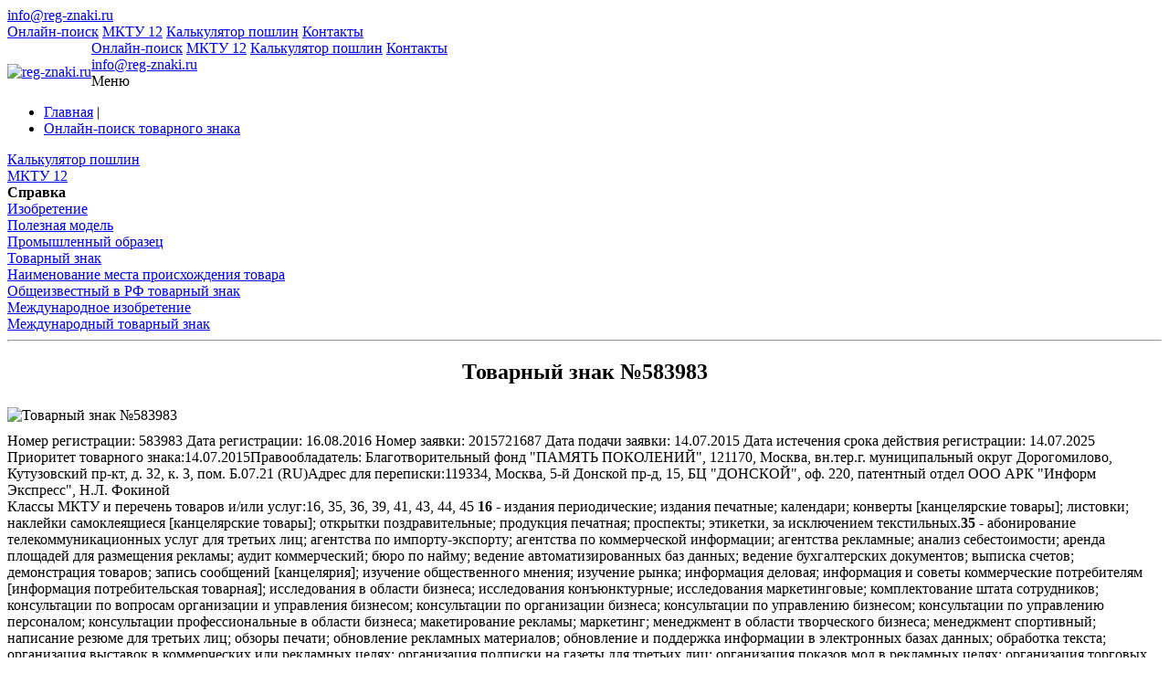

--- FILE ---
content_type: text/html; charset=UTF-8
request_url: https://reg-znaki.ru/trademarks/?action=details&uid=101097
body_size: 10426
content:
<!DOCTYPE html>
<head>
<meta http-equiv="X-UA-Compatible" content="IE=edge">
<title>Товарный знак №583983 (GIVE PROUDLY REMEMBER FONDLY) | Онлайн-поиск товарного знака | reg-znaki.ru</title>
<meta name="viewport" content="width=device-width, initial-scale=1, maximum-scale=1" />
<meta name="yandex-verification" content="7ad42ff6f8f44311" />


<meta http-equiv="Content-Type" content="text/html; charset=UTF-8" />
<meta name="robots" content="index, follow" />
<meta name="description" content="Подробная информация по товарному знаку 583983 (GIVE PROUDLY REMEMBER FONDLY)  — заявка, свидетельство, владелец, изображение, классы МКТУ | Рег-знаки.ру - бесплатный поиск онлайн по товарным знакам, зарегистрированных в РФ" />
<link href="/bitrix/js/ui/bootstrap4/css/bootstrap.css?1715671104182028" type="text/css"  rel="stylesheet" />
<link href="/local/components/varvar/tm.search/templates/.default/style.css?16457347598075" type="text/css"  rel="stylesheet" />
<link href="/bitrix/templates/main_responsive/components/bitrix/news.list/notest-list/style.css?1645308081294" type="text/css"  data-template-style="true"  rel="stylesheet" />
<link href="/bitrix/templates/main_responsive/template_styles.css?164573384764973" type="text/css"  data-template-style="true"  rel="stylesheet" />
<script>if(!window.BX)window.BX={};if(!window.BX.message)window.BX.message=function(mess){if(typeof mess==='object'){for(let i in mess) {BX.message[i]=mess[i];} return true;}};</script>
<script>(window.BX||top.BX).message({"JS_CORE_LOADING":"Загрузка...","JS_CORE_NO_DATA":"- Нет данных -","JS_CORE_WINDOW_CLOSE":"Закрыть","JS_CORE_WINDOW_EXPAND":"Развернуть","JS_CORE_WINDOW_NARROW":"Свернуть в окно","JS_CORE_WINDOW_SAVE":"Сохранить","JS_CORE_WINDOW_CANCEL":"Отменить","JS_CORE_WINDOW_CONTINUE":"Продолжить","JS_CORE_H":"ч","JS_CORE_M":"м","JS_CORE_S":"с","JSADM_AI_HIDE_EXTRA":"Скрыть лишние","JSADM_AI_ALL_NOTIF":"Показать все","JSADM_AUTH_REQ":"Требуется авторизация!","JS_CORE_WINDOW_AUTH":"Войти","JS_CORE_IMAGE_FULL":"Полный размер"});</script>

<script src="/bitrix/js/main/core/core.js?1742205512498479"></script>

<script>BX.Runtime.registerExtension({"name":"main.core","namespace":"BX","loaded":true});</script>
<script>BX.setJSList(["\/bitrix\/js\/main\/core\/core_ajax.js","\/bitrix\/js\/main\/core\/core_promise.js","\/bitrix\/js\/main\/polyfill\/promise\/js\/promise.js","\/bitrix\/js\/main\/loadext\/loadext.js","\/bitrix\/js\/main\/loadext\/extension.js","\/bitrix\/js\/main\/polyfill\/promise\/js\/promise.js","\/bitrix\/js\/main\/polyfill\/find\/js\/find.js","\/bitrix\/js\/main\/polyfill\/includes\/js\/includes.js","\/bitrix\/js\/main\/polyfill\/matches\/js\/matches.js","\/bitrix\/js\/ui\/polyfill\/closest\/js\/closest.js","\/bitrix\/js\/main\/polyfill\/fill\/main.polyfill.fill.js","\/bitrix\/js\/main\/polyfill\/find\/js\/find.js","\/bitrix\/js\/main\/polyfill\/matches\/js\/matches.js","\/bitrix\/js\/main\/polyfill\/core\/dist\/polyfill.bundle.js","\/bitrix\/js\/main\/core\/core.js","\/bitrix\/js\/main\/polyfill\/intersectionobserver\/js\/intersectionobserver.js","\/bitrix\/js\/main\/lazyload\/dist\/lazyload.bundle.js","\/bitrix\/js\/main\/polyfill\/core\/dist\/polyfill.bundle.js","\/bitrix\/js\/main\/parambag\/dist\/parambag.bundle.js"]);
</script>
<script>BX.Runtime.registerExtension({"name":"jquery3","namespace":"window","loaded":true});</script>
<script>BX.Runtime.registerExtension({"name":"ui.bootstrap4","namespace":"window","loaded":true});</script>
<script>(window.BX||top.BX).message({"LANGUAGE_ID":"ru","FORMAT_DATE":"DD.MM.YYYY","FORMAT_DATETIME":"DD.MM.YYYY HH:MI:SS","COOKIE_PREFIX":"BITRIX_SM","SERVER_TZ_OFFSET":"10800","UTF_MODE":"Y","SITE_ID":"s1","SITE_DIR":"\/","USER_ID":"","SERVER_TIME":1769256755,"USER_TZ_OFFSET":0,"USER_TZ_AUTO":"Y","bitrix_sessid":"cb0e2584657641de14b545d1017dec84"});</script>


<script src="/bitrix/js/main/jquery/jquery-3.6.0.min.js?171567514489501"></script>
<script src="/bitrix/js/ui/bootstrap4/js/bootstrap.js?1565176764123765"></script>


<script src="/bitrix/templates/main_responsive/js/main.js?16451405627190"></script>
<script src="/local/components/varvar/tm.search/templates/.default/script.js?17440356113155"></script>
<script>var _ba = _ba || []; _ba.push(["aid", "973b0c8c72587ddfa1bfabf8d95251be"]); _ba.push(["host", "reg-znaki.ru"]); (function() {var ba = document.createElement("script"); ba.type = "text/javascript"; ba.async = true;ba.src = (document.location.protocol == "https:" ? "https://" : "http://") + "bitrix.info/ba.js";var s = document.getElementsByTagName("script")[0];s.parentNode.insertBefore(ba, s);})();</script>





<!-- Yandex.RTB -->
<script data-skip-moving="true">window.yaContextCb=window.yaContextCb||[]</script>
<script src="https://yandex.ru/ads/system/context.js" data-skip-moving="true" async></script>


<!-- Yandex.Metrika counter -->
<script >
   (function(m,e,t,r,i,k,a){m[i]=m[i]||function(){(m[i].a=m[i].a||[]).push(arguments)};
   m[i].l=1*new Date();k=e.createElement(t),a=e.getElementsByTagName(t)[0],k.async=1,k.src=r,a.parentNode.insertBefore(k,a)})
   (window, document, "script", "https://mc.yandex.ru/metrika/tag.js", "ym");

   ym(87384840, "init", {
        clickmap:true,
        trackLinks:true,
        accurateTrackBounce:true,
        webvisor:true
   });
</script>
<!-- /Yandex.Metrika counter -->


<!-- Yandex.Metrika counter -->
<script >
   (function(m,e,t,r,i,k,a){m[i]=m[i]||function(){(m[i].a=m[i].a||[]).push(arguments)};
   m[i].l=1*new Date();
   for (var j = 0; j < document.scripts.length; j++) {if (document.scripts[j].src === r) { return; }}
   k=e.createElement(t),a=e.getElementsByTagName(t)[0],k.async=1,k.src=r,a.parentNode.insertBefore(k,a)})
   (window, document, "script", "https://mc.yandex.ru/metrika/tag.js", "ym");

   ym(55042858, "init", {
        clickmap:true,
        trackLinks:true,
        accurateTrackBounce:true,
        webvisor:true
   });
</script>
<noscript><div><img src="https://mc.yandex.ru/watch/55042858" style="position:absolute; left:-9999px;" alt="" /></div></noscript>
<!-- /Yandex.Metrika counter -->




<link rel="preload" href='https://fonts.googleapis.com/css?family=Roboto:400,300,500,700,900%7CRoboto+Slab:400,700&subset=latin,cyrillic&display=swap' as="font">



<link rel="shortcut icon" type="image/x-icon" href="/favicon.ico" />


<style>
.upbutton{
    display:none; 
    z-index:9999; 
    position:fixed; 

    bottom:20px; 
    padding: 3px 20px; 
    left:35%;
    border-radius:5px;
/*    background: #fc6454; */
    background:rgba(252, 100, 84, 0.5);
    color: #fff;
    font-size: 16px;
    text-decoration: underline;
}
.upbutton:hover{ 
    background:rgba(252, 100, 84,0.6); 
    color:#fff; 
    text-decoration:none;
}

.upbutton:before{ 
    content:"Наверх";
}


</style>


</head>

<body >
<!-- Yandex.Metrika counter -->
<noscript><div><img src="https://mc.yandex.ru/watch/87384840" style="position:absolute; left:-9999px;" alt="" /></div></noscript>
<!-- / Yandex.Metrika counter -->

	<div class="responsive-menu">
	    <div class="responsive-menu__phone">
	 	<a href="mailto:info@reg-znaki.ru">info@reg-znaki.ru</a>
	    </div>
	    <div class="responsive-menu__menu">
		<div class="close"></div>


					<a href="/trademarks/" title="Онлайн-поиск">Онлайн-поиск</a>
			<a href="/mktu/" title="МКТУ 12">МКТУ 12</a>
			<a href="/kalkulyator/" title="Калькулятор пошлин">Калькулятор пошлин</a>
			<a href="/kontakty/" title="Контакты">Контакты</a>
		    </div>
	</div>
	<header class="header">
	    <div class="container">

		<a href="/" title="reg-znaki.ru" style="margin-top: 26px;display: inline;float: left;" ><img loading="lazy" src="/bitrix/templates/main/img/logo.png" alt="reg-znaki.ru" title="reg-znaki.ru" width="50" height="50" style="margin-top: -5px;"></a>

		<nav class="main-nav pie" style="margin-left: 60px;">
		    <div class="pull-left text-left">
			
			<div class="header__main_menu">
			    			<a href="/trademarks/" title="Онлайн-поиск">Онлайн-поиск</a>
			<a href="/mktu/" title="МКТУ 12">МКТУ 12</a>
			<a href="/kalkulyator/" title="Калькулятор пошлин">Калькулятор пошлин</a>
			<a href="/kontakty/" title="Контакты">Контакты</a>
				</div>
		    </div>
		    <div class="pull-right text-right">
			<span class="mail"><span class="mail-icon"></span><a href="mailto:info@reg-znaki.ru">info@reg-znaki.ru</a>
</span>
			<div class="header__menu-trigger">
			    <span class="ico">
				<span></span><span></span><span></span>
			    </span>
			    <span class="txt">Меню</span>
			</div>

		    </div>
		</nav>
	    </div>
	</header>
	<div class="content">
	    		<div class="container">
				    <div class="bx_breadcrumbs"><ul><li><a href="/" title="Главная">Главная</a> |</li><li><a href="/trademarks/" title="Онлайн-поиск товарного знака">Онлайн-поиск товарного знака</a></li></ul></div>		
		
<aside class="aside-col">

			    <nav class="aside-nav">
<div class="a-n-wrap pie">
		        <div class="nav-item">
		    <a href="/kalkulyator/" title="Калькулятор пошлин">Калькулятор пошлин</a>
		</div>
		        <div class="nav-item">
		    <a href="/mktu/" title="МКТУ 12">МКТУ 12</a>
		</div>
	</div>
</nav>






				 <div id="comp_61f1ae00c2a38fadeab8102ad6e160f4"><nav class="aside-nav">
<div class="a-n-wrap pie">
<div class="block__title">
    <b> <span class="inn">Справка</span></b>
</div>
        <div class="nav-item">
		<a href="/izobretenie/" title="Изобретение">Изобретение</a>
	</div>
        <div class="nav-item">
		<a href="/poleznaya-model/" title="Полезная модель">Полезная модель</a>
	</div>
        <div class="nav-item">
		<a href="/promyshlennyy-obrazets/" title="Промышленный образец">Промышленный образец</a>
	</div>
        <div class="nav-item">
		<a href="/tovarnyy-znak/" title="Товарный знак">Товарный знак</a>
	</div>
        <div class="nav-item">
		<a href="/naimenovanie-mesta-proiskhozhdeniya-tovara/" title="Наименование места происхождения товара">Наименование места происхождения товара</a>
	</div>
        <div class="nav-item">
		<a href="/obshcheizvestnyy-v-RF-tovarnyy-znak/" title="Общеизвестный в РФ товарный знак">Общеизвестный в РФ товарный знак</a>
	</div>
        <div class="nav-item">
		<a href="/mezhdunarodnoe-izobretenie/" title="Международное изобретение">Международное изобретение</a>
	</div>
        <div class="nav-item">
		<a href="/mezhdunarodnyy-tovarnyy-znak/" title="Международный товарный знак">Международный товарный знак</a>
	</div>
</div>
</nav>
</div>

	
<hr/>
<div class="aside-nav">
 <div class="a-n-wrap pie">
<!-- Yandex.RTB R-A-1500053-2 -->
<div id="yandex_rtb_R-A-1500053-2"></div>
<script>window.yaContextCb.push(()=>{
  Ya.Context.AdvManager.render({
    renderTo: 'yandex_rtb_R-A-1500053-2',
    blockId: 'R-A-1500053-2'
  })
})</script>
 </div>
</div>
</aside>
		    <article class="content-col">
			
			    


<div itemscope itemtype="http://schema.org/ImageObject">
    <h1 itemprop="name" style="font-family: initial;text-align: center;">Товарный знак №583983</h1>
    <div class="row top-border" style="padding-top:5px;">
        <div class="col" style="padding-bottom:5px;">

	    <img class="img-fluid mx-auto d-block" itemprop="contentUrl" src="https://reg-znaki.ru/images2/500000/580000/583000/583983_s.jpg" alt="Товарный знак №583983" > 
	    <meta itemprop="description" content="Товарный знак №583983">
	</div>
    </div> 
</div>
    <div class="row top-border" style="padding-top:5px;">
	<div class="col right-border">
	    <span class="reslabel">Номер регистрации:</span>
		<span class="resvalue">583983</span>

	    <span class="reslabel">Дата регистрации:</span>
	    <span class="resvalue">16.08.2016</span>

	    <span class="reslabel">Номер заявки:</span>
	    <span class="resvalue">2015721687 </span>

	    <span class="reslabel">Дата подачи заявки:</span>
	    <span class="resvalue">14.07.2015 </span>

	    <span class="reslabel">Дата истечения срока действия регистрации:</span>
	    <span class="resvalue">14.07.2025 </span>	</div>

	<div class="col"><span class="reslabel">Приоритет товарного знака:</span><span class="resvalue">14.07.2015</span><span class="reslabel">Правообладатель:</span>
    	    <span class="resvalue">Благотворительный фонд "ПАМЯТЬ ПОКОЛЕНИЙ", 121170, Москва, вн.тер.г. муниципальный округ Дорогомилово, Кутузовский пр-кт, д. 32, к. 3, пом. Б.07.21 (RU)</span><span class="reslabel">Адрес для переписки:</span><span class="resvalue">119334, Москва, 5-й Донской пр-д, 15, БЦ "ДОНСКОЙ", оф. 220, патентный отдел ООО АРК "Информ Экспресс", Н.Л. Фокиной </span>
        </div>
    </div><div class="row"><div class="col-sm-12">
	    <span class="reslabel">Классы МКТУ и перечень товаров и/или услуг:</span><span class="resvalue">16, 35, 36, 39, 41, 43, 44, 45 </span><span class="resmktu"><b>16</b> - издания периодические; издания печатные; календари; конверты [канцелярские товары]; листовки; наклейки самоклеящиеся [канцелярские товары]; открытки поздравительные; продукция печатная; проспекты; этикетки, за исключением текстильных.</span><span class="resmktu"><b>35</b> - абонирование телекоммуникационных услуг для третьих лиц; агентства по импорту-экспорту; агентства по коммерческой информации; агентства рекламные; анализ себестоимости; аренда площадей для размещения рекламы; аудит коммерческий; бюро по найму; ведение автоматизированных баз данных; ведение бухгалтерских документов; выписка счетов; демонстрация товаров; запись сообщений [канцелярия]; изучение общественного мнения; изучение рынка; информация деловая; информация и советы коммерческие потребителям [информация потребительская товарная]; исследования в области бизнеса; исследования конъюнктурные; исследования маркетинговые; комплектование штата сотрудников; консультации по вопросам организации и управления бизнесом; консультации по организации бизнеса; консультации по управлению бизнесом; консультации по управлению персоналом; консультации профессиональные в области бизнеса; макетирование рекламы; маркетинг; менеджмент в области творческого бизнеса; менеджмент спортивный; написание резюме для третьих лиц; обзоры печати; обновление рекламных материалов; обновление и поддержка информации в электронных базах данных; обработка текста; организация выставок в коммерческих или рекламных целях; организация подписки на газеты для третьих лиц; организация показов мод в рекламных целях; организация торговых ярмарок в коммерческих или рекламных целях; оформление витрин; оформление рекламных материалов; оценка коммерческой деятельности; подготовка платежных документов; поиск информации в компьютерных файлах для третьих лиц; поиск поручителей; помощь в управлении бизнесом; помощь в управлении коммерческими или промышленными предприятиями; посредничество коммерческое [обслуживание]; предоставление информации в области деловых и коммерческих контактов; предоставление деловой информации через веб-сайты; предоставление места для онлайн продаж покупателям и продавцам товаров и услуг; презентация товаров на всех медиасредствах с целью розничной продажи; прогнозирование экономическое; продажа аукционная; продажа розничная или оптовая лекарственных средств, ветеринарных и гигиенических препаратов и материалов медицинского назначения; продвижение продаж для третьих лиц; производство рекламных фильмов; прокат офисного оборудования и аппаратов; прокат рекламного времени в средствах массовой информации; прокат рекламных материалов; прокат рекламных щитов; прокат торговых автоматов; прокат торговых стоек; прокат торговых стендов; прокат фотокопировального оборудования; публикация рекламных текстов; радиореклама; расклейка афиш; реклама наружная; распространение образцов; распространение рекламных материалов; рассылка рекламных материалов; редактирование рекламных текстов; реклама; реклама интерактивная в компьютерной сети; реклама почтой; реклама телевизионная; репродуцирование документов; сбор и предоставление статистических данных; сбор информации в компьютерных базах данных; сведения о деловых операциях; систематизация информации в компьютерных базах данных; службы консультационные по управлению бизнесом; согласование и заключение коммерческих операций для третьих лиц; составление налоговых деклараций; составление отчетов о счетах; телемаркетинг; тестирование психологическое при подборе персонала; управление внешнее административное для компаний; управление гостиничным бизнесом; управление деятельностью внештатных сотрудников; управление коммерческое лицензиями на товары и услуги для третьих лиц; управление коммерческое программами возмещения расходов для третьих лиц; управление коммерческими проектами для строительных проектов; управление процессами обработки заказов товаров; услуги в области общественных отношений; услуги манекенщиков для рекламы или продвижения товаров; услуги машинописные; услуги по переезду предприятий; услуги по подаче налоговых деклараций; услуги по поисковой оптимизации Интернет-сайта; услуги по оптимизации трафика веб-сайта; услуги по сравнению цен; услуги рекламные \"оплата за клик\"; услуги PPC; услуги секретарей; услуги снабженческие для третьих лиц [закупка и обеспечение предпринимателей товарами]; услуги стенографистов; услуги субподрядные [коммерческая помощь ]; услуги телефонных ответчиков для отсутствующих абонентов; услуги фотокопирования; экспертиза деловая.</span><span class="resmktu"><b>36</b> - инвестирование; информация по вопросам страхования; информация финансовая; консультации по вопросам страхования; консультации по вопросам финансов; менеджмент финансовый; оценки финансовые [страхование, банковские операции, недвижимое имущество]; оценки финансовые стоимости ремонта; поручительство; посредничество биржевое; посредничество при операциях с недвижимостью; предоставление ссуд [финансирование]; предоставление финансовой информации через веб-сайты; размещение фондов; сбор благотворительных средств; сделки посреднические с акциями и облигациями; спонсорство финансовое; ссуды ипотечные; ссуды с погашением в рассрочку; страхование; страхование жизни; страхование от болезней; страхование от несчастных случаев; страхование от несчастных случаев на море; страхование от пожаров; управление жилым фондом; управление недвижимостью; управление финансовое выплатами возмещений для третьих лиц; услуги по выплате пенсий; услуги попечительские; услуги резервных фондов; услуги сберегательных фондов; учреждение взаимофондов; финансирование.</span><span class="resmktu"><b>39</b> - бронирование билетов для путешествий; бронирование путешествий; бронирование транспортных средств; доставка корреспонденции; доставка пакетированных грузов; доставка товаров; доставка товаров, заказанных по почте; доставка цветов; перевозка при переезде; прокат инвалидных кресел; прокат контейнеров для хранения товаров; прокат транспортных средств; работы погрузочно-разгрузочные; работы разгрузочные; расфасовка товаров; снабжение питьевой водой; сопровождение путешественников; упаковка товаров; услуги водителей; услуги курьеров [доставка корреспонденции или товаров]; услуги такси; услуги транспортные; хранение данных или документов в электронных устройствах; хранение товаров; хранение товаров на складах; экскурсии [туризм]; экспедирование грузов.</span><span class="resmktu"><b>41</b> - бронирование билетов на зрелищные мероприятия; дискотеки; издание книг; информация по вопросам отдыха; информация по вопросам развлечений; клубы здоровья [оздоровительные и фитнес-тренировки]; макетирование публикаций, за исключением рекламных; монтирование теле- и радиопрограмм; мюзик-холлы; написание музыки; обеспечение интерактивное игрой через компьютерную сеть; обеспечение интерактивными электронными публикациями незагружаемыми; образование религиозное; обучение гимнастике; обучение заочное; обучение практическим навыкам [демонстрация]; организация балов; организация выставок с культурно-просветительной целью; организация досуга; организация и проведение коллоквиумов; организация и проведение конгрессов; организация и проведение конференций; организация и проведение концертов; организация и проведение мастер-классов [обучение]; организация и проведение семинаров; организация и проведение симпозиумов; организация конкурсов [учебных или развлекательных]; организация конкурсов красоты; организация лотерей; организация показов мод в развлекательных целях; организация спектаклей [услуги импресарио]; организация спортивных состязаний; ориентирование профессиональное [советы по вопросам образования или обучения]; парки аттракционов; перевод с языка жестов; передачи развлекательные телевизионные; передвижные библиотеки; переподготовка профессиональная; предоставление видеофайлов онлайн незагружаемых; предоставление музыкальных файлов онлайн незагружаемых; предоставление оборудования для караоке; предоставление услуг кинозалов; представления театрализованные; представления театральные; проведение фитнес-классов; публикации с помощью настольных электронных издательских систем; публикация интерактивная книг и периодики; публикация текстовых материалов, за исключением рекламных; радиопередачи развлекательные; развлечение гостей; развлечения; составление программ встреч [развлечение]; сочинение музыки; субтитрование; тьюторинг; услуги баз отдыха [развлечения]; услуги индивидуальных тренеров [фитнес]; услуги клубов [развлечение или просвещение]; услуги музеев [презентация, выставки]; услуги образовательно-воспитательные; услуги оркестров; услуги переводчиков; услуги по написанию сценариев; услуги по распространению билетов [развлечение]; услуги репетиторов, инструкторов [обучение]; фотографирование; фоторепортажи; школы-интернаты; шоу-программы.</span><span class="resmktu"><b>43</b> - агентства по обеспечению мест [гостиницы, пансионы]; аренда временного жилья; аренда помещений для проведения встреч; базы отдыха; бронирование мест в гостиницах; бронирование мест в пансионах; бронирование мест для временного жилья; гостиницы; дома для престарелых; закусочные; кафе; кафетерии; мотели; пансионы; прокат кухонного оборудования; прокат мебели, столового белья и посуды; прокат передвижных строений; прокат раздаточных устройств [диспенсеров] для питьевой воды; рестораны; рестораны самообслуживания; услуги баз отдыха [предоставление жилья].</span><span class="resmktu"><b>44</b> - бани общественные для гигиенических целей; бани турецкие; больницы; дизайн ландшафтный; диспансеры; центры здоровья; дома отдыха; дома с сестринским уходом; изготовление венков [искусство цветочное]; консультации медицинские для людей с ограниченными возможностями; консультации по вопросам фармацевтики; лечение гомеопатическими эссенциями; услуги в области ароматерапии; маникюр; мануальная терапия [хиропрактика]; массаж; парикмахерские; помощь зубоврачебная; помощь медицинская; прокат медицинского оборудования; прокат санитарно-технического оборудования; реабилитация пациентов с наркотической зависимостью; садоводство декоративно-пейзажное; салоны красоты; санатории; служба санитарная; советы по вопросам здоровья; составление цветочных композиций; услуги бальнеологических центров; услуги в области аквакультуры; услуги визажистов; услуги медицинских клиник; услуги нетрадиционной медицины; услуги оптиков; услуги ортодонтические; услуги психологов.</span><span class="resmktu"><b>45</b> - консультации по вопросам безопасности; консультации по вопросам интеллектуальной собственности; персональные и социальные услуги, оказываемые другими для удовлетворения потребностей индивидуальных лиц, включенные в 45 класс; сопровождение в общественных местах [компаньоны]; услуги клубов по организации встреч или знакомств; услуги социальных сетей онлайн.</span></div></div><div class="row"><a href="http://www1.fips.ru/fips_servl/fips_servlet?DB=RUTM&amp;DocNumber=583983" target="_blank" rel="nofollow" class="btn btn-danger btn-lg btn-block">Показать в ФИПС</a></div><br /><div class="row aside-nav"><div class="a-n-wrap pie">
<!-- Yandex.RTB R-A-1500053-1 -->
<div id="yandex_rtb_R-A-1500053-1"></div>
<script>window.yaContextCb.push(()=>{
  Ya.Context.AdvManager.render({
    renderTo: "yandex_rtb_R-A-1500053-1",
    blockId: "R-A-1500053-1"
  })
})</script></div></div>									</div>
				</div>
		<footer class="footer">
			<div class="container">
				<div class="top-f">
						<nav class="foot-nav d-none d-sm-block">
					<a href="/trademarks/" title="Онлайн поиск">Онлайн поиск</a>
					<a href="/stati/" title="Статьи">Статьи</a>
					<a href="/chavo/" title="Вопрос-ответ">Вопрос-ответ</a>
					<a href="/kontakty/" title="Контакты">Контакты</a>
			</nav>
					<div class="mail text-sm-center" style="margin-right: 0;">
						<a href="mailto:info@reg-znaki.ru">info@reg-znaki.ru</a>
					</div>
					<div class="clear"></div>
				</div>
<div class="disclaimer">reg-znaki.ru собрал всю информацию из открытых источников, сервис не имеет отношения к опубликованным товарным знакам и не использует их в коммерческих и рекламных целях. <a href="/pravovaya-ogovorka/" title="Правовая оговорка">Правовая оговорка</a></div>
				<div class="bottom-f">
					<div class="pull-left">
						<div class="copy-txt">© 2014-2026 reg-znaki.ru | Все права защищены</div>
					</div>
					<div class="pull-right copyright">
					</div>
					<div class="clear"></div>
				</div>
			</div>
		</footer>

<div class="upbutton"></div>


<script>
    $(window).scroll(function() {
        if ($(this).scrollTop() > 400) {
            if ($('.upbutton').is(':hidden')) {
                $('.upbutton').css({opacity : 1}).fadeIn('slow');
            }
        } else { $('.upbutton').stop(true, false).fadeOut('fast'); }
    });
    $('.upbutton').click(function() {
        $('html, body').stop().animate({scrollTop : 0}, 300);
    });
</script>

	</body>
</html>